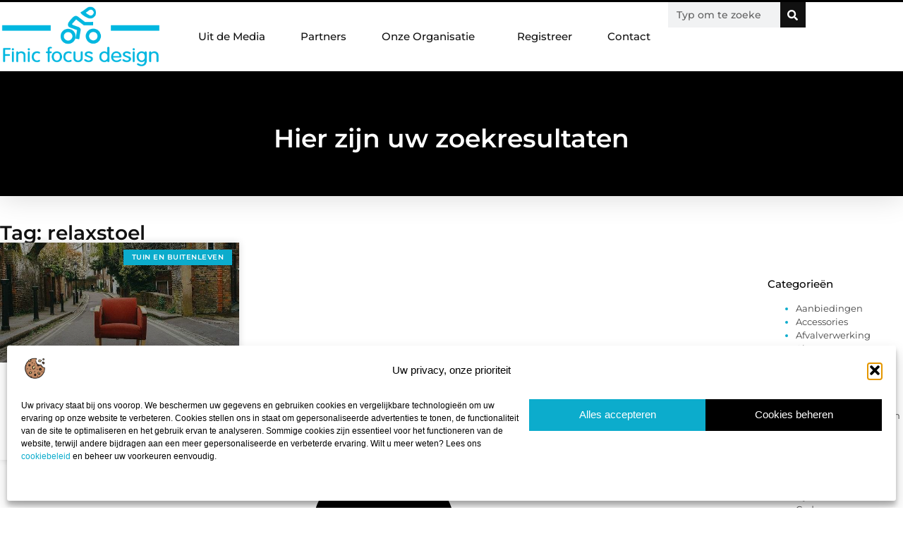

--- FILE ---
content_type: text/css
request_url: https://finicfocusdesign.nl/wp-content/uploads/elementor/css/post-8774.css?ver=1768684384
body_size: 568
content:
.elementor-kit-8774{--e-global-color-primary:#000000;--e-global-color-secondary:#111111;--e-global-color-text:#444444;--e-global-color-accent:#0CACCC;--e-global-color-f7482d8:#F2F2F2;--e-global-color-7fb70e1:#FFFFFF;--e-global-color-834e102:#63BDD8;--e-global-typography-primary-font-family:"Montserrat";--e-global-typography-primary-font-size:36px;--e-global-typography-primary-font-weight:600;--e-global-typography-secondary-font-family:"Montserrat";--e-global-typography-secondary-font-size:28px;--e-global-typography-secondary-font-weight:600;--e-global-typography-text-font-family:"Montserrat";--e-global-typography-text-font-size:17px;--e-global-typography-text-font-weight:400;--e-global-typography-accent-font-family:"Montserrat";--e-global-typography-accent-font-size:17px;--e-global-typography-accent-font-weight:500;--e-global-typography-5254ec7-font-family:"Montserrat";--e-global-typography-5254ec7-font-size:23px;--e-global-typography-5254ec7-font-weight:500;--e-global-typography-dfa3496-font-family:"Montserrat";--e-global-typography-dfa3496-font-size:16px;--e-global-typography-dfa3496-font-weight:400;--e-global-typography-aad23e4-font-family:"Montserrat";--e-global-typography-aad23e4-font-size:15px;--e-global-typography-aad23e4-font-weight:500;--e-global-typography-5cd78c5-font-family:"Montserrat";--e-global-typography-5cd78c5-font-size:14px;--e-global-typography-5cd78c5-font-weight:500;--e-global-typography-94b0a6c-font-family:"Montserrat";--e-global-typography-94b0a6c-font-size:14px;--e-global-typography-94b0a6c-font-weight:400;--e-global-typography-e50a145-font-family:"Montserrat";--e-global-typography-e50a145-font-size:13px;--e-global-typography-e50a145-font-weight:400;}.elementor-kit-8774 e-page-transition{background-color:#FFBC7D;}.elementor-section.elementor-section-boxed > .elementor-container{max-width:1140px;}.e-con{--container-max-width:1140px;}.elementor-widget:not(:last-child){margin-block-end:20px;}.elementor-element{--widgets-spacing:20px 20px;--widgets-spacing-row:20px;--widgets-spacing-column:20px;}{}h1.entry-title{display:var(--page-title-display);}.site-header .site-branding{flex-direction:column;align-items:stretch;}.site-header{padding-inline-end:0px;padding-inline-start:0px;}.site-footer .site-branding{flex-direction:column;align-items:stretch;}@media(max-width:1024px){.elementor-section.elementor-section-boxed > .elementor-container{max-width:1024px;}.e-con{--container-max-width:1024px;}}@media(max-width:767px){.elementor-section.elementor-section-boxed > .elementor-container{max-width:767px;}.e-con{--container-max-width:767px;}}

--- FILE ---
content_type: text/css
request_url: https://finicfocusdesign.nl/wp-content/uploads/elementor/css/post-8985.css?ver=1768684384
body_size: 2432
content:
.elementor-8985 .elementor-element.elementor-element-2a5c36b0{--display:flex;--min-height:100px;--flex-direction:row;--container-widget-width:calc( ( 1 - var( --container-widget-flex-grow ) ) * 100% );--container-widget-height:100%;--container-widget-flex-grow:1;--container-widget-align-self:stretch;--flex-wrap-mobile:wrap;--justify-content:space-between;--align-items:stretch;--gap:30px 30px;--row-gap:30px;--column-gap:30px;border-style:solid;--border-style:solid;border-width:3px 0px 0px 0px;--border-top-width:3px;--border-right-width:0px;--border-bottom-width:0px;--border-left-width:0px;border-color:var( --e-global-color-primary );--border-color:var( --e-global-color-primary );box-shadow:0px 0px 15px 0px rgba(0, 0, 0, 0.64);--margin-top:0%;--margin-bottom:0%;--margin-left:0%;--margin-right:0%;--padding-top:0%;--padding-bottom:0%;--padding-left:0%;--padding-right:0%;--z-index:1000;}.elementor-8985 .elementor-element.elementor-element-2a5c36b0:not(.elementor-motion-effects-element-type-background), .elementor-8985 .elementor-element.elementor-element-2a5c36b0 > .elementor-motion-effects-container > .elementor-motion-effects-layer{background-color:#FFFFFF;}.elementor-widget-theme-site-logo .widget-image-caption{color:var( --e-global-color-text );font-family:var( --e-global-typography-text-font-family ), Sans-serif;font-size:var( --e-global-typography-text-font-size );font-weight:var( --e-global-typography-text-font-weight );}.elementor-8985 .elementor-element.elementor-element-3eff451e{width:var( --container-widget-width, 18% );max-width:18%;--container-widget-width:18%;--container-widget-flex-grow:0;text-align:start;}.elementor-8985 .elementor-element.elementor-element-3eff451e.elementor-element{--align-self:center;}.elementor-8985 .elementor-element.elementor-element-3eff451e img{width:100%;filter:brightness( 100% ) contrast( 124% ) saturate( 100% ) blur( 0px ) hue-rotate( 0deg );}.elementor-8985 .elementor-element.elementor-element-7d0015cb{--display:flex;--flex-direction:row;--container-widget-width:calc( ( 1 - var( --container-widget-flex-grow ) ) * 100% );--container-widget-height:100%;--container-widget-flex-grow:1;--container-widget-align-self:stretch;--flex-wrap-mobile:wrap;--justify-content:flex-end;--align-items:center;--gap:50px 50px;--row-gap:50px;--column-gap:50px;--margin-top:0%;--margin-bottom:0%;--margin-left:0%;--margin-right:0%;--padding-top:0%;--padding-bottom:0%;--padding-left:0%;--padding-right:0%;}.elementor-8985 .elementor-element.elementor-element-7d0015cb.e-con{--align-self:flex-end;--flex-grow:0;--flex-shrink:0;}.elementor-widget-nav-menu .elementor-nav-menu .elementor-item{font-family:var( --e-global-typography-primary-font-family ), Sans-serif;font-size:var( --e-global-typography-primary-font-size );font-weight:var( --e-global-typography-primary-font-weight );}.elementor-widget-nav-menu .elementor-nav-menu--main .elementor-item{color:var( --e-global-color-text );fill:var( --e-global-color-text );}.elementor-widget-nav-menu .elementor-nav-menu--main .elementor-item:hover,
					.elementor-widget-nav-menu .elementor-nav-menu--main .elementor-item.elementor-item-active,
					.elementor-widget-nav-menu .elementor-nav-menu--main .elementor-item.highlighted,
					.elementor-widget-nav-menu .elementor-nav-menu--main .elementor-item:focus{color:var( --e-global-color-accent );fill:var( --e-global-color-accent );}.elementor-widget-nav-menu .elementor-nav-menu--main:not(.e--pointer-framed) .elementor-item:before,
					.elementor-widget-nav-menu .elementor-nav-menu--main:not(.e--pointer-framed) .elementor-item:after{background-color:var( --e-global-color-accent );}.elementor-widget-nav-menu .e--pointer-framed .elementor-item:before,
					.elementor-widget-nav-menu .e--pointer-framed .elementor-item:after{border-color:var( --e-global-color-accent );}.elementor-widget-nav-menu{--e-nav-menu-divider-color:var( --e-global-color-text );}.elementor-widget-nav-menu .elementor-nav-menu--dropdown .elementor-item, .elementor-widget-nav-menu .elementor-nav-menu--dropdown  .elementor-sub-item{font-family:var( --e-global-typography-accent-font-family ), Sans-serif;font-size:var( --e-global-typography-accent-font-size );font-weight:var( --e-global-typography-accent-font-weight );}.elementor-8985 .elementor-element.elementor-element-2e061a12 > .elementor-widget-container{padding:0px 0px 0px 0px;}.elementor-8985 .elementor-element.elementor-element-2e061a12.elementor-element{--align-self:flex-end;}.elementor-8985 .elementor-element.elementor-element-2e061a12 .elementor-menu-toggle{margin-left:auto;background-color:#FFFFFF;}.elementor-8985 .elementor-element.elementor-element-2e061a12 .elementor-nav-menu .elementor-item{font-family:var( --e-global-typography-aad23e4-font-family ), Sans-serif;font-size:var( --e-global-typography-aad23e4-font-size );font-weight:var( --e-global-typography-aad23e4-font-weight );}.elementor-8985 .elementor-element.elementor-element-2e061a12 .elementor-nav-menu--main .elementor-item{color:var( --e-global-color-secondary );fill:var( --e-global-color-secondary );padding-left:25px;padding-right:25px;padding-top:39px;padding-bottom:39px;}.elementor-8985 .elementor-element.elementor-element-2e061a12 .elementor-nav-menu--main .elementor-item:hover,
					.elementor-8985 .elementor-element.elementor-element-2e061a12 .elementor-nav-menu--main .elementor-item.elementor-item-active,
					.elementor-8985 .elementor-element.elementor-element-2e061a12 .elementor-nav-menu--main .elementor-item.highlighted,
					.elementor-8985 .elementor-element.elementor-element-2e061a12 .elementor-nav-menu--main .elementor-item:focus{color:var( --e-global-color-accent );fill:var( --e-global-color-accent );}.elementor-8985 .elementor-element.elementor-element-2e061a12 .elementor-nav-menu--main:not(.e--pointer-framed) .elementor-item:before,
					.elementor-8985 .elementor-element.elementor-element-2e061a12 .elementor-nav-menu--main:not(.e--pointer-framed) .elementor-item:after{background-color:var( --e-global-color-primary );}.elementor-8985 .elementor-element.elementor-element-2e061a12 .e--pointer-framed .elementor-item:before,
					.elementor-8985 .elementor-element.elementor-element-2e061a12 .e--pointer-framed .elementor-item:after{border-color:var( --e-global-color-primary );}.elementor-8985 .elementor-element.elementor-element-2e061a12 .elementor-nav-menu--main .elementor-item.elementor-item-active{color:var( --e-global-color-primary );}.elementor-8985 .elementor-element.elementor-element-2e061a12 .elementor-nav-menu--main:not(.e--pointer-framed) .elementor-item.elementor-item-active:before,
					.elementor-8985 .elementor-element.elementor-element-2e061a12 .elementor-nav-menu--main:not(.e--pointer-framed) .elementor-item.elementor-item-active:after{background-color:var( --e-global-color-accent );}.elementor-8985 .elementor-element.elementor-element-2e061a12 .e--pointer-framed .elementor-item.elementor-item-active:before,
					.elementor-8985 .elementor-element.elementor-element-2e061a12 .e--pointer-framed .elementor-item.elementor-item-active:after{border-color:var( --e-global-color-accent );}.elementor-8985 .elementor-element.elementor-element-2e061a12 .e--pointer-framed .elementor-item:before{border-width:5px;}.elementor-8985 .elementor-element.elementor-element-2e061a12 .e--pointer-framed.e--animation-draw .elementor-item:before{border-width:0 0 5px 5px;}.elementor-8985 .elementor-element.elementor-element-2e061a12 .e--pointer-framed.e--animation-draw .elementor-item:after{border-width:5px 5px 0 0;}.elementor-8985 .elementor-element.elementor-element-2e061a12 .e--pointer-framed.e--animation-corners .elementor-item:before{border-width:5px 0 0 5px;}.elementor-8985 .elementor-element.elementor-element-2e061a12 .e--pointer-framed.e--animation-corners .elementor-item:after{border-width:0 5px 5px 0;}.elementor-8985 .elementor-element.elementor-element-2e061a12 .e--pointer-underline .elementor-item:after,
					 .elementor-8985 .elementor-element.elementor-element-2e061a12 .e--pointer-overline .elementor-item:before,
					 .elementor-8985 .elementor-element.elementor-element-2e061a12 .e--pointer-double-line .elementor-item:before,
					 .elementor-8985 .elementor-element.elementor-element-2e061a12 .e--pointer-double-line .elementor-item:after{height:5px;}.elementor-8985 .elementor-element.elementor-element-2e061a12{--e-nav-menu-horizontal-menu-item-margin:calc( 0px / 2 );}.elementor-8985 .elementor-element.elementor-element-2e061a12 .elementor-nav-menu--main:not(.elementor-nav-menu--layout-horizontal) .elementor-nav-menu > li:not(:last-child){margin-bottom:0px;}.elementor-8985 .elementor-element.elementor-element-2e061a12 .elementor-nav-menu--dropdown a, .elementor-8985 .elementor-element.elementor-element-2e061a12 .elementor-menu-toggle{color:var( --e-global-color-primary );fill:var( --e-global-color-primary );}.elementor-8985 .elementor-element.elementor-element-2e061a12 .elementor-nav-menu--dropdown{background-color:#FFFFFF;border-radius:0px 0px 0px 00px;}.elementor-8985 .elementor-element.elementor-element-2e061a12 .elementor-nav-menu--dropdown a:hover,
					.elementor-8985 .elementor-element.elementor-element-2e061a12 .elementor-nav-menu--dropdown a.elementor-item-active,
					.elementor-8985 .elementor-element.elementor-element-2e061a12 .elementor-nav-menu--dropdown a.highlighted,
					.elementor-8985 .elementor-element.elementor-element-2e061a12 .elementor-menu-toggle:hover{color:#FFFFFF;}.elementor-8985 .elementor-element.elementor-element-2e061a12 .elementor-nav-menu--dropdown a:hover,
					.elementor-8985 .elementor-element.elementor-element-2e061a12 .elementor-nav-menu--dropdown a.elementor-item-active,
					.elementor-8985 .elementor-element.elementor-element-2e061a12 .elementor-nav-menu--dropdown a.highlighted{background-color:var( --e-global-color-primary );}.elementor-8985 .elementor-element.elementor-element-2e061a12 .elementor-nav-menu--dropdown a.elementor-item-active{color:var( --e-global-color-accent );}.elementor-8985 .elementor-element.elementor-element-2e061a12 .elementor-nav-menu--dropdown .elementor-item, .elementor-8985 .elementor-element.elementor-element-2e061a12 .elementor-nav-menu--dropdown  .elementor-sub-item{font-family:"Montserrat", Sans-serif;font-size:13.5px;font-weight:500;}.elementor-8985 .elementor-element.elementor-element-2e061a12 .elementor-nav-menu--dropdown li:first-child a{border-top-left-radius:0px;border-top-right-radius:0px;}.elementor-8985 .elementor-element.elementor-element-2e061a12 .elementor-nav-menu--dropdown li:last-child a{border-bottom-right-radius:0px;border-bottom-left-radius:00px;}.elementor-8985 .elementor-element.elementor-element-2e061a12 .elementor-nav-menu--main .elementor-nav-menu--dropdown, .elementor-8985 .elementor-element.elementor-element-2e061a12 .elementor-nav-menu__container.elementor-nav-menu--dropdown{box-shadow:0px 0px 3px 0px rgba(0, 0, 0, 0.17);}.elementor-8985 .elementor-element.elementor-element-2e061a12 .elementor-nav-menu--dropdown li:not(:last-child){border-style:solid;border-bottom-width:1px;}.elementor-8985 .elementor-element.elementor-element-2e061a12 .elementor-nav-menu--main > .elementor-nav-menu > li > .elementor-nav-menu--dropdown, .elementor-8985 .elementor-element.elementor-element-2e061a12 .elementor-nav-menu__container.elementor-nav-menu--dropdown{margin-top:1px !important;}.elementor-8985 .elementor-element.elementor-element-2e061a12 div.elementor-menu-toggle{color:var( --e-global-color-primary );}.elementor-8985 .elementor-element.elementor-element-2e061a12 div.elementor-menu-toggle svg{fill:var( --e-global-color-primary );}.elementor-8985 .elementor-element.elementor-element-2e061a12 div.elementor-menu-toggle:hover{color:var( --e-global-color-accent );}.elementor-8985 .elementor-element.elementor-element-2e061a12 div.elementor-menu-toggle:hover svg{fill:var( --e-global-color-accent );}.elementor-widget-search-form input[type="search"].elementor-search-form__input{font-family:var( --e-global-typography-text-font-family ), Sans-serif;font-size:var( --e-global-typography-text-font-size );font-weight:var( --e-global-typography-text-font-weight );}.elementor-widget-search-form .elementor-search-form__input,
					.elementor-widget-search-form .elementor-search-form__icon,
					.elementor-widget-search-form .elementor-lightbox .dialog-lightbox-close-button,
					.elementor-widget-search-form .elementor-lightbox .dialog-lightbox-close-button:hover,
					.elementor-widget-search-form.elementor-search-form--skin-full_screen input[type="search"].elementor-search-form__input{color:var( --e-global-color-text );fill:var( --e-global-color-text );}.elementor-widget-search-form .elementor-search-form__submit{font-family:var( --e-global-typography-text-font-family ), Sans-serif;font-size:var( --e-global-typography-text-font-size );font-weight:var( --e-global-typography-text-font-weight );background-color:var( --e-global-color-secondary );}.elementor-8985 .elementor-element.elementor-element-5e6d4b9c{width:var( --container-widget-width, 19% );max-width:19%;--container-widget-width:19%;--container-widget-flex-grow:0;}.elementor-8985 .elementor-element.elementor-element-5e6d4b9c .elementor-search-form__container{min-height:36px;}.elementor-8985 .elementor-element.elementor-element-5e6d4b9c .elementor-search-form__submit{min-width:36px;--e-search-form-submit-icon-size:15px;}body:not(.rtl) .elementor-8985 .elementor-element.elementor-element-5e6d4b9c .elementor-search-form__icon{padding-left:calc(36px / 3);}body.rtl .elementor-8985 .elementor-element.elementor-element-5e6d4b9c .elementor-search-form__icon{padding-right:calc(36px / 3);}.elementor-8985 .elementor-element.elementor-element-5e6d4b9c .elementor-search-form__input, .elementor-8985 .elementor-element.elementor-element-5e6d4b9c.elementor-search-form--button-type-text .elementor-search-form__submit{padding-left:calc(36px / 3);padding-right:calc(36px / 3);}.elementor-8985 .elementor-element.elementor-element-5e6d4b9c input[type="search"].elementor-search-form__input{font-family:var( --e-global-typography-5cd78c5-font-family ), Sans-serif;font-size:var( --e-global-typography-5cd78c5-font-size );font-weight:var( --e-global-typography-5cd78c5-font-weight );}.elementor-8985 .elementor-element.elementor-element-5e6d4b9c .elementor-search-form__input,
					.elementor-8985 .elementor-element.elementor-element-5e6d4b9c .elementor-search-form__icon,
					.elementor-8985 .elementor-element.elementor-element-5e6d4b9c .elementor-lightbox .dialog-lightbox-close-button,
					.elementor-8985 .elementor-element.elementor-element-5e6d4b9c .elementor-lightbox .dialog-lightbox-close-button:hover,
					.elementor-8985 .elementor-element.elementor-element-5e6d4b9c.elementor-search-form--skin-full_screen input[type="search"].elementor-search-form__input{color:var( --e-global-color-primary );fill:var( --e-global-color-primary );}.elementor-8985 .elementor-element.elementor-element-5e6d4b9c:not(.elementor-search-form--skin-full_screen) .elementor-search-form__container{border-radius:0px;}.elementor-8985 .elementor-element.elementor-element-5e6d4b9c.elementor-search-form--skin-full_screen input[type="search"].elementor-search-form__input{border-radius:0px;}.elementor-widget-button .elementor-button{background-color:var( --e-global-color-accent );font-family:var( --e-global-typography-accent-font-family ), Sans-serif;font-size:var( --e-global-typography-accent-font-size );font-weight:var( --e-global-typography-accent-font-weight );}.elementor-8985 .elementor-element.elementor-element-4c11cfd6 .elementor-button{background-color:var( --e-global-color-primary );font-family:"Montserrat", Sans-serif;font-size:15px;font-weight:500;fill:#FFFFFF;color:#FFFFFF;border-style:solid;border-width:01px 01px 01px 01px;border-color:#FFFFFF6E;border-radius:0px 0px 0px 0px;padding:15px 15px 15px 015px;}.elementor-8985 .elementor-element.elementor-element-4c11cfd6 .elementor-button:hover, .elementor-8985 .elementor-element.elementor-element-4c11cfd6 .elementor-button:focus{background-color:var( --e-global-color-accent );color:#FFFFFF;}.elementor-8985 .elementor-element.elementor-element-4c11cfd6{width:auto;max-width:auto;bottom:120px;}.elementor-8985 .elementor-element.elementor-element-4c11cfd6 > .elementor-widget-container{--e-transform-rotateZ:-90deg;}body:not(.rtl) .elementor-8985 .elementor-element.elementor-element-4c11cfd6{right:-45px;}body.rtl .elementor-8985 .elementor-element.elementor-element-4c11cfd6{left:-45px;}.elementor-8985 .elementor-element.elementor-element-4c11cfd6 .elementor-button-content-wrapper{flex-direction:row-reverse;}.elementor-8985 .elementor-element.elementor-element-4c11cfd6 .elementor-button .elementor-button-content-wrapper{gap:11px;}.elementor-8985 .elementor-element.elementor-element-4c11cfd6 .elementor-button:hover svg, .elementor-8985 .elementor-element.elementor-element-4c11cfd6 .elementor-button:focus svg{fill:#FFFFFF;}.elementor-theme-builder-content-area{height:400px;}.elementor-location-header:before, .elementor-location-footer:before{content:"";display:table;clear:both;}@media(max-width:1024px){.elementor-8985 .elementor-element.elementor-element-2a5c36b0{--min-height:85px;--justify-content:space-between;--margin-top:0%;--margin-bottom:0%;--margin-left:0%;--margin-right:0%;--padding-top:0%;--padding-bottom:0%;--padding-left:5%;--padding-right:4%;}.elementor-widget-theme-site-logo .widget-image-caption{font-size:var( --e-global-typography-text-font-size );}.elementor-8985 .elementor-element.elementor-element-3eff451e{--container-widget-width:33%;--container-widget-flex-grow:0;width:var( --container-widget-width, 33% );max-width:33%;}.elementor-8985 .elementor-element.elementor-element-3eff451e img{width:95%;}.elementor-8985 .elementor-element.elementor-element-7d0015cb{--flex-direction:row-reverse;--container-widget-width:initial;--container-widget-height:100%;--container-widget-flex-grow:1;--container-widget-align-self:stretch;--flex-wrap-mobile:wrap-reverse;--justify-content:flex-start;--gap:20px 20px;--row-gap:20px;--column-gap:20px;--margin-top:0%;--margin-bottom:0%;--margin-left:0%;--margin-right:0%;--padding-top:0%;--padding-bottom:0%;--padding-left:0%;--padding-right:0%;}.elementor-8985 .elementor-element.elementor-element-7d0015cb.e-con{--align-self:center;}.elementor-widget-nav-menu .elementor-nav-menu .elementor-item{font-size:var( --e-global-typography-primary-font-size );}.elementor-widget-nav-menu .elementor-nav-menu--dropdown .elementor-item, .elementor-widget-nav-menu .elementor-nav-menu--dropdown  .elementor-sub-item{font-size:var( --e-global-typography-accent-font-size );}.elementor-8985 .elementor-element.elementor-element-2e061a12 > .elementor-widget-container{margin:5px 0px 0px 0px;}.elementor-8985 .elementor-element.elementor-element-2e061a12.elementor-element{--align-self:center;}.elementor-8985 .elementor-element.elementor-element-2e061a12 .elementor-nav-menu .elementor-item{font-size:var( --e-global-typography-aad23e4-font-size );}.elementor-8985 .elementor-element.elementor-element-2e061a12 .elementor-nav-menu--main .elementor-item{padding-left:0px;padding-right:0px;padding-top:0px;padding-bottom:0px;}.elementor-8985 .elementor-element.elementor-element-2e061a12{--e-nav-menu-horizontal-menu-item-margin:calc( 0px / 2 );--nav-menu-icon-size:40px;}.elementor-8985 .elementor-element.elementor-element-2e061a12 .elementor-nav-menu--main:not(.elementor-nav-menu--layout-horizontal) .elementor-nav-menu > li:not(:last-child){margin-bottom:0px;}.elementor-8985 .elementor-element.elementor-element-2e061a12 .elementor-nav-menu--dropdown .elementor-item, .elementor-8985 .elementor-element.elementor-element-2e061a12 .elementor-nav-menu--dropdown  .elementor-sub-item{font-size:13px;}.elementor-8985 .elementor-element.elementor-element-2e061a12 .elementor-nav-menu--dropdown{border-radius:0px 0px 0px 0px;}.elementor-8985 .elementor-element.elementor-element-2e061a12 .elementor-nav-menu--dropdown li:first-child a{border-top-left-radius:0px;border-top-right-radius:0px;}.elementor-8985 .elementor-element.elementor-element-2e061a12 .elementor-nav-menu--dropdown li:last-child a{border-bottom-right-radius:0px;border-bottom-left-radius:0px;}.elementor-8985 .elementor-element.elementor-element-2e061a12 .elementor-nav-menu--dropdown a{padding-left:100px;padding-right:100px;padding-top:1em;padding-bottom:1em;}.elementor-8985 .elementor-element.elementor-element-2e061a12 .elementor-nav-menu--main > .elementor-nav-menu > li > .elementor-nav-menu--dropdown, .elementor-8985 .elementor-element.elementor-element-2e061a12 .elementor-nav-menu__container.elementor-nav-menu--dropdown{margin-top:8px !important;}.elementor-8985 .elementor-element.elementor-element-2e061a12 .elementor-menu-toggle{border-width:0px;}.elementor-widget-search-form input[type="search"].elementor-search-form__input{font-size:var( --e-global-typography-text-font-size );}.elementor-widget-search-form .elementor-search-form__submit{font-size:var( --e-global-typography-text-font-size );}.elementor-8985 .elementor-element.elementor-element-5e6d4b9c{--container-widget-width:35%;--container-widget-flex-grow:0;width:var( --container-widget-width, 35% );max-width:35%;}.elementor-8985 .elementor-element.elementor-element-5e6d4b9c input[type="search"].elementor-search-form__input{font-size:var( --e-global-typography-5cd78c5-font-size );}.elementor-widget-button .elementor-button{font-size:var( --e-global-typography-accent-font-size );}.elementor-8985 .elementor-element.elementor-element-4c11cfd6{bottom:170px;}.elementor-8985 .elementor-element.elementor-element-4c11cfd6 .elementor-button{font-size:14px;}}@media(max-width:767px){.elementor-8985 .elementor-element.elementor-element-2a5c36b0{--min-height:75px;--justify-content:space-between;--padding-top:0%;--padding-bottom:0%;--padding-left:5%;--padding-right:5%;}.elementor-widget-theme-site-logo .widget-image-caption{font-size:var( --e-global-typography-text-font-size );}.elementor-8985 .elementor-element.elementor-element-3eff451e{--container-widget-width:60%;--container-widget-flex-grow:0;width:var( --container-widget-width, 60% );max-width:60%;}.elementor-8985 .elementor-element.elementor-element-3eff451e img{width:90%;}.elementor-8985 .elementor-element.elementor-element-7d0015cb{--width:18.76%;--gap:0px 0px;--row-gap:0px;--column-gap:0px;}.elementor-8985 .elementor-element.elementor-element-7d0015cb.e-con{--align-self:center;}.elementor-widget-nav-menu .elementor-nav-menu .elementor-item{font-size:var( --e-global-typography-primary-font-size );}.elementor-widget-nav-menu .elementor-nav-menu--dropdown .elementor-item, .elementor-widget-nav-menu .elementor-nav-menu--dropdown  .elementor-sub-item{font-size:var( --e-global-typography-accent-font-size );}.elementor-8985 .elementor-element.elementor-element-2e061a12 > .elementor-widget-container{margin:5px 0px 0px 0px;}.elementor-8985 .elementor-element.elementor-element-2e061a12 .elementor-nav-menu .elementor-item{font-size:var( --e-global-typography-aad23e4-font-size );}.elementor-8985 .elementor-element.elementor-element-2e061a12 .elementor-nav-menu--dropdown .elementor-item, .elementor-8985 .elementor-element.elementor-element-2e061a12 .elementor-nav-menu--dropdown  .elementor-sub-item{font-size:12px;}.elementor-8985 .elementor-element.elementor-element-2e061a12 .elementor-nav-menu--dropdown{border-radius:0px 0px 0px 0px;}.elementor-8985 .elementor-element.elementor-element-2e061a12 .elementor-nav-menu--dropdown li:first-child a{border-top-left-radius:0px;border-top-right-radius:0px;}.elementor-8985 .elementor-element.elementor-element-2e061a12 .elementor-nav-menu--dropdown li:last-child a{border-bottom-right-radius:0px;border-bottom-left-radius:0px;}.elementor-8985 .elementor-element.elementor-element-2e061a12 .elementor-nav-menu--dropdown a{padding-left:74px;padding-right:74px;padding-top:12px;padding-bottom:12px;}.elementor-8985 .elementor-element.elementor-element-2e061a12 .elementor-nav-menu--main > .elementor-nav-menu > li > .elementor-nav-menu--dropdown, .elementor-8985 .elementor-element.elementor-element-2e061a12 .elementor-nav-menu__container.elementor-nav-menu--dropdown{margin-top:5px !important;}.elementor-8985 .elementor-element.elementor-element-2e061a12{--nav-menu-icon-size:38px;}.elementor-widget-search-form input[type="search"].elementor-search-form__input{font-size:var( --e-global-typography-text-font-size );}.elementor-widget-search-form .elementor-search-form__submit{font-size:var( --e-global-typography-text-font-size );}.elementor-8985 .elementor-element.elementor-element-5e6d4b9c input[type="search"].elementor-search-form__input{font-size:var( --e-global-typography-5cd78c5-font-size );}.elementor-widget-button .elementor-button{font-size:var( --e-global-typography-accent-font-size );}.elementor-8985 .elementor-element.elementor-element-4c11cfd6{bottom:60px;}.elementor-8985 .elementor-element.elementor-element-4c11cfd6 .elementor-button{font-size:13px;}}@media(min-width:768px){.elementor-8985 .elementor-element.elementor-element-2a5c36b0{--content-width:1300px;}.elementor-8985 .elementor-element.elementor-element-7d0015cb{--width:80%;}}@media(max-width:1024px) and (min-width:768px){.elementor-8985 .elementor-element.elementor-element-7d0015cb{--width:65%;}}

--- FILE ---
content_type: text/css
request_url: https://finicfocusdesign.nl/wp-content/uploads/elementor/css/post-8989.css?ver=1768684384
body_size: 2808
content:
.elementor-8989 .elementor-element.elementor-element-4b1c9049{--display:flex;--flex-direction:column;--container-widget-width:100%;--container-widget-height:initial;--container-widget-flex-grow:0;--container-widget-align-self:initial;--flex-wrap-mobile:wrap;--gap:0px 0px;--row-gap:0px;--column-gap:0px;--margin-top:3%;--margin-bottom:0%;--margin-left:0%;--margin-right:0%;--padding-top:0%;--padding-bottom:0%;--padding-left:0%;--padding-right:0%;}.elementor-8989 .elementor-element.elementor-element-4b1c9049:not(.elementor-motion-effects-element-type-background), .elementor-8989 .elementor-element.elementor-element-4b1c9049 > .elementor-motion-effects-container > .elementor-motion-effects-layer{background-color:var( --e-global-color-primary );}.elementor-8989 .elementor-element.elementor-element-4b1c9049 > .elementor-shape-top .elementor-shape-fill, .elementor-8989 .elementor-element.elementor-element-4b1c9049 > .e-con-inner > .elementor-shape-top .elementor-shape-fill{fill:#FFFFFF;}.elementor-8989 .elementor-element.elementor-element-4b1c9049 > .elementor-shape-top svg, .elementor-8989 .elementor-element.elementor-element-4b1c9049 > .e-con-inner > .elementor-shape-top svg{width:calc(100% + 1.3px);height:40px;}.elementor-8989 .elementor-element.elementor-element-2b5d1d62{--display:flex;--flex-direction:row;--container-widget-width:initial;--container-widget-height:100%;--container-widget-flex-grow:1;--container-widget-align-self:stretch;--flex-wrap-mobile:wrap;border-style:solid;--border-style:solid;border-width:0px 0px 1.2px 0px;--border-top-width:0px;--border-right-width:0px;--border-bottom-width:1.2px;--border-left-width:0px;border-color:var( --e-global-color-accent );--border-color:var( --e-global-color-accent );--padding-top:07%;--padding-bottom:4%;--padding-left:5%;--padding-right:5%;}.elementor-8989 .elementor-element.elementor-element-a76dedc{--display:flex;--justify-content:space-between;--gap:16px 16px;--row-gap:16px;--column-gap:16px;--padding-top:0px;--padding-bottom:0px;--padding-left:0px;--padding-right:0px;}.elementor-8989 .elementor-element.elementor-element-a76dedc.e-con{--flex-grow:0;--flex-shrink:0;}.elementor-8989 .elementor-element.elementor-element-36296d2e{--display:flex;--justify-content:flex-start;--gap:16px 16px;--row-gap:16px;--column-gap:16px;--padding-top:0px;--padding-bottom:0px;--padding-left:0px;--padding-right:0px;}.elementor-8989 .elementor-element.elementor-element-36296d2e.e-con{--flex-grow:0;--flex-shrink:0;}.elementor-widget-heading .elementor-heading-title{font-family:var( --e-global-typography-primary-font-family ), Sans-serif;font-size:var( --e-global-typography-primary-font-size );font-weight:var( --e-global-typography-primary-font-weight );color:var( --e-global-color-primary );}.elementor-8989 .elementor-element.elementor-element-5d7b4c9d .elementor-heading-title{font-family:var( --e-global-typography-accent-font-family ), Sans-serif;font-size:var( --e-global-typography-accent-font-size );font-weight:var( --e-global-typography-accent-font-weight );color:var( --e-global-color-834e102 );}.elementor-widget-text-editor{font-family:var( --e-global-typography-text-font-family ), Sans-serif;font-size:var( --e-global-typography-text-font-size );font-weight:var( --e-global-typography-text-font-weight );color:var( --e-global-color-text );}.elementor-widget-text-editor.elementor-drop-cap-view-stacked .elementor-drop-cap{background-color:var( --e-global-color-primary );}.elementor-widget-text-editor.elementor-drop-cap-view-framed .elementor-drop-cap, .elementor-widget-text-editor.elementor-drop-cap-view-default .elementor-drop-cap{color:var( --e-global-color-primary );border-color:var( --e-global-color-primary );}.elementor-8989 .elementor-element.elementor-element-a0e07a2{width:var( --container-widget-width, 80% );max-width:80%;--container-widget-width:80%;--container-widget-flex-grow:0;font-family:"Montserrat", Sans-serif;font-size:13.5px;font-weight:400;font-style:italic;line-height:1.7em;color:var( --e-global-color-7fb70e1 );}.elementor-8989 .elementor-element.elementor-element-a0e07a2.elementor-element{--flex-grow:0;--flex-shrink:0;}.elementor-8989 .elementor-element.elementor-element-30849fb8{width:var( --container-widget-width, 75% );max-width:75%;--container-widget-width:75%;--container-widget-flex-grow:0;}.elementor-8989 .elementor-element.elementor-element-30849fb8 > .elementor-widget-container{margin:0px 0px 0px 0px;padding:0px 0px 0px 0px;}.elementor-8989 .elementor-element.elementor-element-30849fb8.elementor-element{--flex-grow:0;--flex-shrink:0;}.elementor-8989 .elementor-element.elementor-element-55ce702a{--display:flex;--justify-content:flex-start;--gap:16px 16px;--row-gap:16px;--column-gap:16px;--padding-top:0px;--padding-bottom:0px;--padding-left:0px;--padding-right:0px;}.elementor-8989 .elementor-element.elementor-element-70d28868 .elementor-heading-title{font-family:var( --e-global-typography-accent-font-family ), Sans-serif;font-size:var( --e-global-typography-accent-font-size );font-weight:var( --e-global-typography-accent-font-weight );color:var( --e-global-color-834e102 );}.elementor-widget-nav-menu .elementor-nav-menu .elementor-item{font-family:var( --e-global-typography-primary-font-family ), Sans-serif;font-size:var( --e-global-typography-primary-font-size );font-weight:var( --e-global-typography-primary-font-weight );}.elementor-widget-nav-menu .elementor-nav-menu--main .elementor-item{color:var( --e-global-color-text );fill:var( --e-global-color-text );}.elementor-widget-nav-menu .elementor-nav-menu--main .elementor-item:hover,
					.elementor-widget-nav-menu .elementor-nav-menu--main .elementor-item.elementor-item-active,
					.elementor-widget-nav-menu .elementor-nav-menu--main .elementor-item.highlighted,
					.elementor-widget-nav-menu .elementor-nav-menu--main .elementor-item:focus{color:var( --e-global-color-accent );fill:var( --e-global-color-accent );}.elementor-widget-nav-menu .elementor-nav-menu--main:not(.e--pointer-framed) .elementor-item:before,
					.elementor-widget-nav-menu .elementor-nav-menu--main:not(.e--pointer-framed) .elementor-item:after{background-color:var( --e-global-color-accent );}.elementor-widget-nav-menu .e--pointer-framed .elementor-item:before,
					.elementor-widget-nav-menu .e--pointer-framed .elementor-item:after{border-color:var( --e-global-color-accent );}.elementor-widget-nav-menu{--e-nav-menu-divider-color:var( --e-global-color-text );}.elementor-widget-nav-menu .elementor-nav-menu--dropdown .elementor-item, .elementor-widget-nav-menu .elementor-nav-menu--dropdown  .elementor-sub-item{font-family:var( --e-global-typography-accent-font-family ), Sans-serif;font-size:var( --e-global-typography-accent-font-size );font-weight:var( --e-global-typography-accent-font-weight );}.elementor-8989 .elementor-element.elementor-element-c7e7279{width:var( --container-widget-width, 73.873% );max-width:73.873%;--container-widget-width:73.873%;--container-widget-flex-grow:0;--e-nav-menu-horizontal-menu-item-margin:calc( 6px / 2 );--nav-menu-icon-size:30px;}.elementor-8989 .elementor-element.elementor-element-c7e7279.elementor-element{--flex-grow:0;--flex-shrink:0;}.elementor-8989 .elementor-element.elementor-element-c7e7279 .elementor-menu-toggle{margin-right:auto;background-color:#02010100;border-width:0px;border-radius:0px;}.elementor-8989 .elementor-element.elementor-element-c7e7279 .elementor-nav-menu .elementor-item{font-family:"Montserrat", Sans-serif;font-size:13px;font-weight:500;}.elementor-8989 .elementor-element.elementor-element-c7e7279 .elementor-nav-menu--main .elementor-item{color:var( --e-global-color-7fb70e1 );fill:var( --e-global-color-7fb70e1 );padding-left:12px;padding-right:12px;padding-top:5px;padding-bottom:5px;}.elementor-8989 .elementor-element.elementor-element-c7e7279 .elementor-nav-menu--main .elementor-item:hover,
					.elementor-8989 .elementor-element.elementor-element-c7e7279 .elementor-nav-menu--main .elementor-item.elementor-item-active,
					.elementor-8989 .elementor-element.elementor-element-c7e7279 .elementor-nav-menu--main .elementor-item.highlighted,
					.elementor-8989 .elementor-element.elementor-element-c7e7279 .elementor-nav-menu--main .elementor-item:focus{color:var( --e-global-color-834e102 );fill:var( --e-global-color-834e102 );}.elementor-8989 .elementor-element.elementor-element-c7e7279 .elementor-nav-menu--main:not(.elementor-nav-menu--layout-horizontal) .elementor-nav-menu > li:not(:last-child){margin-bottom:6px;}.elementor-8989 .elementor-element.elementor-element-c7e7279 .elementor-nav-menu--dropdown a, .elementor-8989 .elementor-element.elementor-element-c7e7279 .elementor-menu-toggle{color:var( --e-global-color-secondary );fill:var( --e-global-color-secondary );}.elementor-8989 .elementor-element.elementor-element-c7e7279 .elementor-nav-menu--dropdown{background-color:#FFFFFF;border-radius:0px 35px 5px 5px;}.elementor-8989 .elementor-element.elementor-element-c7e7279 .elementor-nav-menu--dropdown a:hover,
					.elementor-8989 .elementor-element.elementor-element-c7e7279 .elementor-nav-menu--dropdown a.elementor-item-active,
					.elementor-8989 .elementor-element.elementor-element-c7e7279 .elementor-nav-menu--dropdown a.highlighted,
					.elementor-8989 .elementor-element.elementor-element-c7e7279 .elementor-menu-toggle:hover{color:#FFFFFF;}.elementor-8989 .elementor-element.elementor-element-c7e7279 .elementor-nav-menu--dropdown a:hover,
					.elementor-8989 .elementor-element.elementor-element-c7e7279 .elementor-nav-menu--dropdown a.elementor-item-active,
					.elementor-8989 .elementor-element.elementor-element-c7e7279 .elementor-nav-menu--dropdown a.highlighted{background-color:var( --e-global-color-accent );}.elementor-8989 .elementor-element.elementor-element-c7e7279 .elementor-nav-menu--dropdown a.elementor-item-active{color:var( --e-global-color-accent );}.elementor-8989 .elementor-element.elementor-element-c7e7279 .elementor-nav-menu--dropdown .elementor-item, .elementor-8989 .elementor-element.elementor-element-c7e7279 .elementor-nav-menu--dropdown  .elementor-sub-item{font-family:"Montserrat", Sans-serif;font-size:12px;font-weight:500;}.elementor-8989 .elementor-element.elementor-element-c7e7279 .elementor-nav-menu--dropdown li:first-child a{border-top-left-radius:0px;border-top-right-radius:35px;}.elementor-8989 .elementor-element.elementor-element-c7e7279 .elementor-nav-menu--dropdown li:last-child a{border-bottom-right-radius:5px;border-bottom-left-radius:5px;}.elementor-8989 .elementor-element.elementor-element-c7e7279 .elementor-nav-menu--dropdown a{padding-top:8px;padding-bottom:8px;}.elementor-8989 .elementor-element.elementor-element-c7e7279 .elementor-nav-menu--dropdown li:not(:last-child){border-style:solid;border-color:#F2F2F2;border-bottom-width:1px;}.elementor-8989 .elementor-element.elementor-element-c7e7279 div.elementor-menu-toggle{color:#B19164;}.elementor-8989 .elementor-element.elementor-element-c7e7279 div.elementor-menu-toggle svg{fill:#B19164;}.elementor-8989 .elementor-element.elementor-element-5e9a7bff{--display:flex;--justify-content:space-between;--gap:0px 0px;--row-gap:0px;--column-gap:0px;--padding-top:0px;--padding-bottom:0px;--padding-left:0px;--padding-right:0px;}.elementor-8989 .elementor-element.elementor-element-25ae0514{--display:flex;--gap:15px 15px;--row-gap:15px;--column-gap:15px;--padding-top:0px;--padding-bottom:01px;--padding-left:0px;--padding-right:0px;}.elementor-8989 .elementor-element.elementor-element-849b79d .elementor-heading-title{font-family:var( --e-global-typography-accent-font-family ), Sans-serif;font-size:var( --e-global-typography-accent-font-size );font-weight:var( --e-global-typography-accent-font-weight );color:var( --e-global-color-834e102 );}.elementor-8989 .elementor-element.elementor-element-4de80a4d{columns:3;font-family:"Montserrat", Sans-serif;font-size:13px;font-weight:500;color:var( --e-global-color-accent );}.elementor-8989 .elementor-element.elementor-element-2434c026{--display:flex;--flex-direction:row;--container-widget-width:calc( ( 1 - var( --container-widget-flex-grow ) ) * 100% );--container-widget-height:100%;--container-widget-flex-grow:1;--container-widget-align-self:stretch;--flex-wrap-mobile:wrap;--justify-content:space-between;--align-items:center;--padding-top:1%;--padding-bottom:1.5%;--padding-left:5%;--padding-right:5%;}.elementor-8989 .elementor-element.elementor-element-2434c026.e-con{--align-self:center;}.elementor-8989 .elementor-element.elementor-element-37459c77 > .elementor-widget-container{padding:0px 0px 0px 0px;}.elementor-8989 .elementor-element.elementor-element-37459c77.elementor-element{--align-self:center;}.elementor-8989 .elementor-element.elementor-element-37459c77{text-align:center;}.elementor-8989 .elementor-element.elementor-element-37459c77 .elementor-heading-title{font-family:"Montserrat", Sans-serif;font-size:14px;font-weight:500;color:var( --e-global-color-7fb70e1 );}.elementor-widget-image .widget-image-caption{color:var( --e-global-color-text );font-family:var( --e-global-typography-text-font-family ), Sans-serif;font-size:var( --e-global-typography-text-font-size );font-weight:var( --e-global-typography-text-font-weight );}.elementor-8989 .elementor-element.elementor-element-757a0fd8{text-align:end;}.elementor-8989 .elementor-element.elementor-element-757a0fd8 img{width:88%;}.elementor-8989:not(.elementor-motion-effects-element-type-background), .elementor-8989 > .elementor-motion-effects-container > .elementor-motion-effects-layer{background-color:#FFFFFF;}.elementor-theme-builder-content-area{height:400px;}.elementor-location-header:before, .elementor-location-footer:before{content:"";display:table;clear:both;}@media(max-width:1024px){.elementor-8989 .elementor-element.elementor-element-4b1c9049 > .elementor-shape-top svg, .elementor-8989 .elementor-element.elementor-element-4b1c9049 > .e-con-inner > .elementor-shape-top svg{width:calc(180% + 1.3px);}.elementor-8989 .elementor-element.elementor-element-2b5d1d62{--flex-wrap:wrap;--padding-top:12%;--padding-bottom:6%;--padding-left:5%;--padding-right:5%;}.elementor-8989 .elementor-element.elementor-element-a76dedc{--gap:10px 10px;--row-gap:10px;--column-gap:10px;--margin-top:0%;--margin-bottom:0%;--margin-left:0%;--margin-right:0%;--padding-top:0%;--padding-bottom:5%;--padding-left:0%;--padding-right:0%;}.elementor-8989 .elementor-element.elementor-element-36296d2e{--gap:10px 10px;--row-gap:10px;--column-gap:10px;--margin-top:0%;--margin-bottom:0%;--margin-left:0%;--margin-right:0%;--padding-top:0%;--padding-bottom:0%;--padding-left:0%;--padding-right:0%;}.elementor-widget-heading .elementor-heading-title{font-size:var( --e-global-typography-primary-font-size );}.elementor-8989 .elementor-element.elementor-element-5d7b4c9d .elementor-heading-title{font-size:var( --e-global-typography-accent-font-size );}.elementor-widget-text-editor{font-size:var( --e-global-typography-text-font-size );}.elementor-8989 .elementor-element.elementor-element-a0e07a2 > .elementor-widget-container{padding:0px 0px 0px 0px;}.elementor-8989 .elementor-element.elementor-element-a0e07a2{--container-widget-width:70%;--container-widget-flex-grow:0;width:var( --container-widget-width, 70% );max-width:70%;font-size:12px;}.elementor-8989 .elementor-element.elementor-element-30849fb8{width:var( --container-widget-width, 45% );max-width:45%;--container-widget-width:45%;--container-widget-flex-grow:0;}.elementor-8989 .elementor-element.elementor-element-30849fb8 > .elementor-widget-container{margin:0px 0px 0px 0px;}.elementor-8989 .elementor-element.elementor-element-55ce702a{--gap:10px 10px;--row-gap:10px;--column-gap:10px;--margin-top:0%;--margin-bottom:0%;--margin-left:0%;--margin-right:0%;--padding-top:0%;--padding-bottom:0%;--padding-left:0%;--padding-right:0%;}.elementor-8989 .elementor-element.elementor-element-70d28868 .elementor-heading-title{font-size:var( --e-global-typography-accent-font-size );}.elementor-widget-nav-menu .elementor-nav-menu .elementor-item{font-size:var( --e-global-typography-primary-font-size );}.elementor-widget-nav-menu .elementor-nav-menu--dropdown .elementor-item, .elementor-widget-nav-menu .elementor-nav-menu--dropdown  .elementor-sub-item{font-size:var( --e-global-typography-accent-font-size );}.elementor-8989 .elementor-element.elementor-element-c7e7279{width:var( --container-widget-width, 78.511% );max-width:78.511%;--container-widget-width:78.511%;--container-widget-flex-grow:0;--e-nav-menu-horizontal-menu-item-margin:calc( 0px / 2 );}.elementor-8989 .elementor-element.elementor-element-c7e7279 .elementor-nav-menu .elementor-item{font-size:12px;}.elementor-8989 .elementor-element.elementor-element-c7e7279 .elementor-nav-menu--main .elementor-item{padding-top:5px;padding-bottom:5px;}.elementor-8989 .elementor-element.elementor-element-c7e7279 .elementor-nav-menu--main:not(.elementor-nav-menu--layout-horizontal) .elementor-nav-menu > li:not(:last-child){margin-bottom:0px;}.elementor-8989 .elementor-element.elementor-element-c7e7279 .elementor-nav-menu--dropdown .elementor-item, .elementor-8989 .elementor-element.elementor-element-c7e7279 .elementor-nav-menu--dropdown  .elementor-sub-item{font-size:11.5px;}.elementor-8989 .elementor-element.elementor-element-5e9a7bff{--flex-direction:column-reverse;--container-widget-width:100%;--container-widget-height:initial;--container-widget-flex-grow:0;--container-widget-align-self:initial;--flex-wrap-mobile:wrap;--gap:30px 30px;--row-gap:30px;--column-gap:30px;--margin-top:0%;--margin-bottom:0%;--margin-left:0%;--margin-right:0%;--padding-top:0%;--padding-bottom:0%;--padding-left:0%;--padding-right:0%;}.elementor-8989 .elementor-element.elementor-element-25ae0514{--gap:10px 10px;--row-gap:10px;--column-gap:10px;}.elementor-8989 .elementor-element.elementor-element-849b79d .elementor-heading-title{font-size:var( --e-global-typography-accent-font-size );}.elementor-8989 .elementor-element.elementor-element-4de80a4d{font-size:12px;}.elementor-8989 .elementor-element.elementor-element-2434c026{--padding-top:2.5%;--padding-bottom:3%;--padding-left:5%;--padding-right:5%;}.elementor-8989 .elementor-element.elementor-element-37459c77{width:var( --container-widget-width, 81% );max-width:81%;--container-widget-width:81%;--container-widget-flex-grow:0;text-align:start;}.elementor-8989 .elementor-element.elementor-element-37459c77 .elementor-heading-title{font-size:12px;}.elementor-widget-image .widget-image-caption{font-size:var( --e-global-typography-text-font-size );}.elementor-8989 .elementor-element.elementor-element-757a0fd8 img{width:40%;}}@media(max-width:767px){.elementor-8989 .elementor-element.elementor-element-4b1c9049 > .elementor-shape-top svg, .elementor-8989 .elementor-element.elementor-element-4b1c9049 > .e-con-inner > .elementor-shape-top svg{width:calc(217% + 1.3px);}.elementor-8989 .elementor-element.elementor-element-2b5d1d62{--flex-direction:column-reverse;--container-widget-width:100%;--container-widget-height:initial;--container-widget-flex-grow:0;--container-widget-align-self:initial;--flex-wrap-mobile:wrap;--gap:15px 15px;--row-gap:15px;--column-gap:15px;--padding-top:25%;--padding-bottom:15%;--padding-left:8%;--padding-right:8%;}.elementor-8989 .elementor-element.elementor-element-a76dedc{--width:100%;--flex-direction:row;--container-widget-width:calc( ( 1 - var( --container-widget-flex-grow ) ) * 100% );--container-widget-height:100%;--container-widget-flex-grow:1;--container-widget-align-self:stretch;--flex-wrap-mobile:wrap;--justify-content:space-between;--align-items:center;--gap:30px 30px;--row-gap:30px;--column-gap:30px;--margin-top:4%;--margin-bottom:0%;--margin-left:0%;--margin-right:0%;--padding-top:0%;--padding-bottom:0%;--padding-left:0%;--padding-right:0%;}.elementor-8989 .elementor-element.elementor-element-36296d2e{--width:100%;--flex-direction:row;--container-widget-width:calc( ( 1 - var( --container-widget-flex-grow ) ) * 100% );--container-widget-height:100%;--container-widget-flex-grow:1;--container-widget-align-self:stretch;--flex-wrap-mobile:wrap;--justify-content:space-between;--align-items:center;--margin-top:4%;--margin-bottom:0%;--margin-left:0%;--margin-right:0%;--padding-top:0%;--padding-bottom:0%;--padding-left:0%;--padding-right:0%;}.elementor-widget-heading .elementor-heading-title{font-size:var( --e-global-typography-primary-font-size );}.elementor-8989 .elementor-element.elementor-element-5d7b4c9d{width:var( --container-widget-width, 70% );max-width:70%;--container-widget-width:70%;--container-widget-flex-grow:0;}.elementor-8989 .elementor-element.elementor-element-5d7b4c9d .elementor-heading-title{font-size:var( --e-global-typography-accent-font-size );}.elementor-widget-text-editor{font-size:var( --e-global-typography-text-font-size );}.elementor-8989 .elementor-element.elementor-element-a0e07a2{width:var( --container-widget-width, 100% );max-width:100%;--container-widget-width:100%;--container-widget-flex-grow:0;text-align:start;font-size:12px;}.elementor-8989 .elementor-element.elementor-element-a0e07a2 > .elementor-widget-container{padding:0px 0px 0px 0px;}.elementor-8989 .elementor-element.elementor-element-a0e07a2.elementor-element{--align-self:center;}.elementor-8989 .elementor-element.elementor-element-30849fb8{width:var( --container-widget-width, 70% );max-width:70%;--container-widget-width:70%;--container-widget-flex-grow:0;}.elementor-8989 .elementor-element.elementor-element-30849fb8 > .elementor-widget-container{margin:0px 0px 0px 0px;padding:0% 0% 0% 0%;}.elementor-8989 .elementor-element.elementor-element-55ce702a{--flex-direction:row;--container-widget-width:calc( ( 1 - var( --container-widget-flex-grow ) ) * 100% );--container-widget-height:100%;--container-widget-flex-grow:1;--container-widget-align-self:stretch;--flex-wrap-mobile:wrap;--justify-content:space-between;--align-items:center;--margin-top:4%;--margin-bottom:0%;--margin-left:0%;--margin-right:0%;--padding-top:0%;--padding-bottom:0%;--padding-left:0%;--padding-right:0%;}.elementor-8989 .elementor-element.elementor-element-70d28868{width:var( --container-widget-width, 70% );max-width:70%;--container-widget-width:70%;--container-widget-flex-grow:0;}.elementor-8989 .elementor-element.elementor-element-70d28868 .elementor-heading-title{font-size:var( --e-global-typography-accent-font-size );}.elementor-widget-nav-menu .elementor-nav-menu .elementor-item{font-size:var( --e-global-typography-primary-font-size );}.elementor-widget-nav-menu .elementor-nav-menu--dropdown .elementor-item, .elementor-widget-nav-menu .elementor-nav-menu--dropdown  .elementor-sub-item{font-size:var( --e-global-typography-accent-font-size );}.elementor-8989 .elementor-element.elementor-element-c7e7279{width:var( --container-widget-width, 12% );max-width:12%;--container-widget-width:12%;--container-widget-flex-grow:0;--e-nav-menu-horizontal-menu-item-margin:calc( 27px / 2 );--nav-menu-icon-size:18px;}.elementor-8989 .elementor-element.elementor-element-c7e7279 .elementor-nav-menu .elementor-item{font-size:12px;}.elementor-8989 .elementor-element.elementor-element-c7e7279 .elementor-nav-menu--main .elementor-item{padding-top:8px;padding-bottom:8px;}.elementor-8989 .elementor-element.elementor-element-c7e7279 .elementor-nav-menu--main:not(.elementor-nav-menu--layout-horizontal) .elementor-nav-menu > li:not(:last-child){margin-bottom:27px;}.elementor-8989 .elementor-element.elementor-element-c7e7279 .elementor-nav-menu--dropdown .elementor-item, .elementor-8989 .elementor-element.elementor-element-c7e7279 .elementor-nav-menu--dropdown  .elementor-sub-item{font-size:12px;}.elementor-8989 .elementor-element.elementor-element-c7e7279 .elementor-nav-menu--dropdown{border-radius:0px 0px 0px 0px;}.elementor-8989 .elementor-element.elementor-element-c7e7279 .elementor-nav-menu--dropdown li:first-child a{border-top-left-radius:0px;border-top-right-radius:0px;}.elementor-8989 .elementor-element.elementor-element-c7e7279 .elementor-nav-menu--dropdown li:last-child a{border-bottom-right-radius:0px;border-bottom-left-radius:0px;}.elementor-8989 .elementor-element.elementor-element-c7e7279 .elementor-nav-menu--dropdown a{padding-left:70px;padding-right:70px;padding-top:11px;padding-bottom:11px;}.elementor-8989 .elementor-element.elementor-element-c7e7279 .elementor-nav-menu--main > .elementor-nav-menu > li > .elementor-nav-menu--dropdown, .elementor-8989 .elementor-element.elementor-element-c7e7279 .elementor-nav-menu__container.elementor-nav-menu--dropdown{margin-top:6px !important;}.elementor-8989 .elementor-element.elementor-element-5e9a7bff{--flex-direction:row;--container-widget-width:calc( ( 1 - var( --container-widget-flex-grow ) ) * 100% );--container-widget-height:100%;--container-widget-flex-grow:1;--container-widget-align-self:stretch;--flex-wrap-mobile:wrap;--justify-content:space-between;--align-items:center;--margin-top:4%;--margin-bottom:0%;--margin-left:0%;--margin-right:0%;--padding-top:0%;--padding-bottom:0%;--padding-left:0%;--padding-right:0%;}.elementor-8989 .elementor-element.elementor-element-849b79d{width:var( --container-widget-width, 70% );max-width:70%;--container-widget-width:70%;--container-widget-flex-grow:0;}.elementor-8989 .elementor-element.elementor-element-849b79d .elementor-heading-title{font-size:var( --e-global-typography-accent-font-size );}.elementor-8989 .elementor-element.elementor-element-4de80a4d > .elementor-widget-container{margin:0px 0px 0px -10px;padding:0px 0px 0px 0px;}.elementor-8989 .elementor-element.elementor-element-4de80a4d{columns:2;column-gap:0px;font-size:12px;}.elementor-8989 .elementor-element.elementor-element-2434c026{--flex-direction:column-reverse;--container-widget-width:100%;--container-widget-height:initial;--container-widget-flex-grow:0;--container-widget-align-self:initial;--flex-wrap-mobile:wrap;--gap:15px 15px;--row-gap:15px;--column-gap:15px;--padding-top:6%;--padding-bottom:8%;--padding-left:0%;--padding-right:0%;}.elementor-8989 .elementor-element.elementor-element-37459c77{--container-widget-width:100%;--container-widget-flex-grow:0;width:var( --container-widget-width, 100% );max-width:100%;text-align:center;}.elementor-8989 .elementor-element.elementor-element-37459c77.elementor-element{--align-self:center;}.elementor-8989 .elementor-element.elementor-element-37459c77 .elementor-heading-title{font-size:12px;}.elementor-widget-image .widget-image-caption{font-size:var( --e-global-typography-text-font-size );}.elementor-8989 .elementor-element.elementor-element-757a0fd8{text-align:center;}.elementor-8989 .elementor-element.elementor-element-757a0fd8 img{width:35%;}}@media(min-width:768px){.elementor-8989 .elementor-element.elementor-element-2b5d1d62{--content-width:1300px;}.elementor-8989 .elementor-element.elementor-element-a76dedc{--width:30%;}.elementor-8989 .elementor-element.elementor-element-36296d2e{--width:100%;}.elementor-8989 .elementor-element.elementor-element-55ce702a{--width:25%;}.elementor-8989 .elementor-element.elementor-element-5e9a7bff{--width:70%;}.elementor-8989 .elementor-element.elementor-element-2434c026{--content-width:1300px;}}@media(max-width:1024px) and (min-width:768px){.elementor-8989 .elementor-element.elementor-element-a76dedc{--width:65%;}.elementor-8989 .elementor-element.elementor-element-36296d2e{--width:100%;}.elementor-8989 .elementor-element.elementor-element-55ce702a{--width:25%;}.elementor-8989 .elementor-element.elementor-element-5e9a7bff{--width:100%;}}/* Start custom CSS for wp-widget-categories, class: .elementor-element-30849fb8 */.categorie h5 {
color: #63BDD8;
margin-bottom: 15px;
 font-family: "Montserrat" ;
 font-size: 17px;
 font-weight: 500;
}
.postform {
    background-color: #000000;
    border-color:#AFAFAF;
    color: #ffffff;
    padding-top : 8px;
    padding-bottom: 8px;
    padding-left: 14px;

    font-size: 13px;
    font-family: "Montserrat" !important;
    font-weight: 400;

}

/* Tablet : Responsive Font settings */
@media screen and (max-width: 810px) {
    .categorie h5 {
        font-size: 16px;
    }
    .elementor-kit-8962 h5 {
    margin-bottom: 13px;
    }
    .postform {

    font-size: 12px;

    }
}
/* Mobile : Responsive Font settings */
@media screen and (max-width: 430px) {
    .categorie h5 {
        font-size: 15px;
    }
}/* End custom CSS */
/* Start custom CSS for text-editor, class: .elementor-element-4de80a4d */.link-foot a{
    color: #ffffff;
    text-transform: capitalize;
}

.link-foot a:hover{
    color: #63BDD8;
  text-decoration: underline;
  
}


@media screen and (max-width: 810px) {
    .link-foot a{
        font-size: 12px;
    }
}

@media screen and (max-width: 430px) {
    .link-foot a{
        font-size: 12px;
    }
}/* End custom CSS */

--- FILE ---
content_type: text/css
request_url: https://finicfocusdesign.nl/wp-content/uploads/elementor/css/post-9001.css?ver=1768684384
body_size: 2275
content:
.elementor-9001 .elementor-element.elementor-element-4171ea3b{--display:flex;--flex-direction:row;--container-widget-width:initial;--container-widget-height:100%;--container-widget-flex-grow:1;--container-widget-align-self:stretch;--flex-wrap-mobile:wrap;--justify-content:center;--gap:0px 0px;--row-gap:0px;--column-gap:0px;border-style:none;--border-style:none;box-shadow:0px 0px 40px 0px rgba(0, 0, 0, 0.16);--margin-top:0%;--margin-bottom:0%;--margin-left:0%;--margin-right:0%;--padding-top:6%;--padding-bottom:5%;--padding-left:0%;--padding-right:0%;}.elementor-9001 .elementor-element.elementor-element-4171ea3b:not(.elementor-motion-effects-element-type-background), .elementor-9001 .elementor-element.elementor-element-4171ea3b > .elementor-motion-effects-container > .elementor-motion-effects-layer{background-color:var( --e-global-color-primary );}.elementor-widget-heading .elementor-heading-title{font-family:var( --e-global-typography-primary-font-family ), Sans-serif;font-size:var( --e-global-typography-primary-font-size );font-weight:var( --e-global-typography-primary-font-weight );color:var( --e-global-color-primary );}.elementor-9001 .elementor-element.elementor-element-26d839cf .elementor-heading-title{font-family:var( --e-global-typography-primary-font-family ), Sans-serif;font-size:var( --e-global-typography-primary-font-size );font-weight:var( --e-global-typography-primary-font-weight );color:#FFFFFF;}.elementor-9001 .elementor-element.elementor-element-4b1ea675{--display:flex;--flex-direction:row;--container-widget-width:initial;--container-widget-height:100%;--container-widget-flex-grow:1;--container-widget-align-self:stretch;--flex-wrap-mobile:wrap;--gap:40px 40px;--row-gap:40px;--column-gap:40px;--margin-top:0%;--margin-bottom:0%;--margin-left:0%;--margin-right:0%;--padding-top:3%;--padding-bottom:8%;--padding-left:0%;--padding-right:0%;}.elementor-9001 .elementor-element.elementor-element-49f0ef7e{--display:flex;--flex-direction:column;--container-widget-width:100%;--container-widget-height:initial;--container-widget-flex-grow:0;--container-widget-align-self:initial;--flex-wrap-mobile:wrap;--gap:50px 50px;--row-gap:50px;--column-gap:50px;--margin-top:0px;--margin-bottom:0px;--margin-left:0px;--margin-right:0px;--padding-top:0px;--padding-bottom:0px;--padding-left:0px;--padding-right:0px;}.elementor-9001 .elementor-element.elementor-element-76fbb867 .elementor-heading-title{font-family:var( --e-global-typography-secondary-font-family ), Sans-serif;font-size:var( --e-global-typography-secondary-font-size );font-weight:var( --e-global-typography-secondary-font-weight );color:var( --e-global-color-secondary );}.elementor-widget-archive-posts .elementor-button{background-color:var( --e-global-color-accent );font-family:var( --e-global-typography-accent-font-family ), Sans-serif;font-size:var( --e-global-typography-accent-font-size );font-weight:var( --e-global-typography-accent-font-weight );}.elementor-widget-archive-posts .elementor-post__title, .elementor-widget-archive-posts .elementor-post__title a{color:var( --e-global-color-secondary );font-family:var( --e-global-typography-primary-font-family ), Sans-serif;font-size:var( --e-global-typography-primary-font-size );font-weight:var( --e-global-typography-primary-font-weight );}.elementor-widget-archive-posts .elementor-post__meta-data{font-family:var( --e-global-typography-secondary-font-family ), Sans-serif;font-size:var( --e-global-typography-secondary-font-size );font-weight:var( --e-global-typography-secondary-font-weight );}.elementor-widget-archive-posts .elementor-post__excerpt p{font-family:var( --e-global-typography-text-font-family ), Sans-serif;font-size:var( --e-global-typography-text-font-size );font-weight:var( --e-global-typography-text-font-weight );}.elementor-widget-archive-posts .elementor-post__read-more{color:var( --e-global-color-accent );}.elementor-widget-archive-posts a.elementor-post__read-more{font-family:var( --e-global-typography-accent-font-family ), Sans-serif;font-size:var( --e-global-typography-accent-font-size );font-weight:var( --e-global-typography-accent-font-weight );}.elementor-widget-archive-posts .elementor-post__card .elementor-post__badge{background-color:var( --e-global-color-accent );font-family:var( --e-global-typography-accent-font-family ), Sans-serif;font-weight:var( --e-global-typography-accent-font-weight );}.elementor-widget-archive-posts .elementor-pagination{font-family:var( --e-global-typography-secondary-font-family ), Sans-serif;font-size:var( --e-global-typography-secondary-font-size );font-weight:var( --e-global-typography-secondary-font-weight );}.elementor-widget-archive-posts .e-load-more-message{font-family:var( --e-global-typography-secondary-font-family ), Sans-serif;font-size:var( --e-global-typography-secondary-font-size );font-weight:var( --e-global-typography-secondary-font-weight );}.elementor-widget-archive-posts .elementor-posts-nothing-found{color:var( --e-global-color-text );font-family:var( --e-global-typography-text-font-family ), Sans-serif;font-size:var( --e-global-typography-text-font-size );font-weight:var( --e-global-typography-text-font-weight );}.elementor-9001 .elementor-element.elementor-element-eb624ae{--grid-row-gap:40px;--grid-column-gap:35px;--load-more-message-alignment:right;--load-more-message-color:var( --e-global-color-secondary );--load-more-spinner-color:var( --e-global-color-accent );--load-more—spacing:50px;}.elementor-9001 .elementor-element.elementor-element-eb624ae .elementor-button{background-color:#FFFFFF;font-family:var( --e-global-typography-aad23e4-font-family ), Sans-serif;font-size:var( --e-global-typography-aad23e4-font-size );font-weight:var( --e-global-typography-aad23e4-font-weight );fill:var( --e-global-color-accent );color:var( --e-global-color-accent );border-style:solid;border-width:1px 1px 1px 1px;border-color:var( --e-global-color-accent );border-radius:0px 0px 0px 0px;}.elementor-9001 .elementor-element.elementor-element-eb624ae .elementor-button:hover, .elementor-9001 .elementor-element.elementor-element-eb624ae .elementor-button:focus{background-color:var( --e-global-color-accent );color:#FFFFFF;border-color:var( --e-global-color-accent );}.elementor-9001 .elementor-element.elementor-element-eb624ae .elementor-posts-container .elementor-post__thumbnail{padding-bottom:calc( 0.5 * 100% );}.elementor-9001 .elementor-element.elementor-element-eb624ae:after{content:"0.5";}.elementor-9001 .elementor-element.elementor-element-eb624ae .elementor-post__thumbnail__link{width:100%;}.elementor-9001 .elementor-element.elementor-element-eb624ae .elementor-post__meta-data span + span:before{content:"•";}.elementor-9001 .elementor-element.elementor-element-eb624ae .elementor-post__card{background-color:#FFFFFF;border-color:#CDCDCD;border-width:0px;border-radius:0px;padding-top:0px;padding-bottom:0px;}.elementor-9001 .elementor-element.elementor-element-eb624ae .elementor-post__text{padding:0 20px;margin-top:0px;}.elementor-9001 .elementor-element.elementor-element-eb624ae .elementor-post__meta-data{padding:10px 20px;}.elementor-9001 .elementor-element.elementor-element-eb624ae .elementor-post__avatar{padding-right:20px;padding-left:20px;}.elementor-9001 .elementor-element.elementor-element-eb624ae .elementor-post__thumbnail img{filter:brightness( 70% ) contrast( 100% ) saturate( 100% ) blur( 0px ) hue-rotate( 0deg );}.elementor-9001 .elementor-element.elementor-element-eb624ae .elementor-post:hover .elementor-post__thumbnail img{filter:brightness( 100% ) contrast( 100% ) saturate( 100% ) blur( 0px ) hue-rotate( 0deg );}.elementor-9001 .elementor-element.elementor-element-eb624ae .elementor-post__badge{right:0;}.elementor-9001 .elementor-element.elementor-element-eb624ae .elementor-post__card .elementor-post__badge{background-color:var( --e-global-color-accent );color:#FFFFFF;border-radius:0px;font-size:10px;margin:10px;font-family:"Montserrat", Sans-serif;font-weight:600;letter-spacing:0.5px;}.elementor-9001 .elementor-element.elementor-element-eb624ae .elementor-post__title, .elementor-9001 .elementor-element.elementor-element-eb624ae .elementor-post__title a{font-family:var( --e-global-typography-aad23e4-font-family ), Sans-serif;font-size:var( --e-global-typography-aad23e4-font-size );font-weight:var( --e-global-typography-aad23e4-font-weight );}.elementor-9001 .elementor-element.elementor-element-eb624ae .elementor-post__title{margin-bottom:10px;}.elementor-9001 .elementor-element.elementor-element-eb624ae .elementor-post__excerpt p{font-family:var( --e-global-typography-e50a145-font-family ), Sans-serif;font-size:var( --e-global-typography-e50a145-font-size );font-weight:var( --e-global-typography-e50a145-font-weight );}.elementor-9001 .elementor-element.elementor-element-eb624ae .elementor-post__excerpt{margin-bottom:10px;}.elementor-9001 .elementor-element.elementor-element-eb624ae .elementor-button:hover svg, .elementor-9001 .elementor-element.elementor-element-eb624ae .elementor-button:focus svg{fill:#FFFFFF;}.elementor-9001 .elementor-element.elementor-element-eb624ae .e-load-more-message{font-family:"Montserrat", Sans-serif;font-size:17px;font-weight:500;}.elementor-9001 .elementor-element.elementor-element-eb624ae .elementor-posts-nothing-found{color:var( --e-global-color-text );}.elementor-9001 .elementor-element.elementor-element-2aa981a1{--display:flex;--flex-direction:column;--container-widget-width:100%;--container-widget-height:initial;--container-widget-flex-grow:0;--container-widget-align-self:initial;--flex-wrap-mobile:wrap;--margin-top:0px;--margin-bottom:0px;--margin-left:0px;--margin-right:0px;--padding-top:0px;--padding-bottom:0px;--padding-left:0px;--padding-right:0px;}.elementor-widget-sitemap .elementor-sitemap-title{color:var( --e-global-color-primary );font-family:var( --e-global-typography-primary-font-family ), Sans-serif;font-size:var( --e-global-typography-primary-font-size );font-weight:var( --e-global-typography-primary-font-weight );}.elementor-widget-sitemap .elementor-sitemap-item, .elementor-widget-sitemap span.elementor-sitemap-list, .elementor-widget-sitemap .elementor-sitemap-item a{color:var( --e-global-color-text );font-family:var( --e-global-typography-text-font-family ), Sans-serif;font-size:var( --e-global-typography-text-font-size );font-weight:var( --e-global-typography-text-font-weight );}.elementor-widget-sitemap .elementor-sitemap-item{color:var( --e-global-color-text );}.elementor-9001 .elementor-element.elementor-element-6741bf5b > .elementor-widget-container{margin:70px 0px 0px 0px;padding:0px 0px 0px 0px;}.elementor-9001 .elementor-element.elementor-element-6741bf5b .elementor-sitemap-section{flex-basis:calc( 1 / 1 * 100% );padding:0px 0px 0px 0px;}body:not(.rtl) .elementor-9001 .elementor-element.elementor-element-6741bf5b .elementor-sitemap-section ul{margin-left:0px;}body.rtl .elementor-9001 .elementor-element.elementor-element-6741bf5b .elementor-sitemap-section ul{margin-right:0px;}.elementor-9001 .elementor-element.elementor-element-6741bf5b .elementor-sitemap-title{font-family:var( --e-global-typography-aad23e4-font-family ), Sans-serif;font-size:var( --e-global-typography-aad23e4-font-size );font-weight:var( --e-global-typography-aad23e4-font-weight );}.elementor-9001 .elementor-element.elementor-element-6741bf5b .elementor-sitemap-item, .elementor-9001 .elementor-element.elementor-element-6741bf5b span.elementor-sitemap-list, .elementor-9001 .elementor-element.elementor-element-6741bf5b .elementor-sitemap-item a{color:var( --e-global-color-text );font-family:var( --e-global-typography-e50a145-font-family ), Sans-serif;font-size:var( --e-global-typography-e50a145-font-size );font-weight:var( --e-global-typography-e50a145-font-weight );}.elementor-9001 .elementor-element.elementor-element-6741bf5b .elementor-sitemap-item{color:var( --e-global-color-accent );}.elementor-9001 .elementor-element.elementor-element-6741bf5b .elementor-sitemap-list, .elementor-9001 .elementor-element.elementor-element-6741bf5b .elementor-sitemap-list .children{list-style-type:disc;}.elementor-9001 .elementor-element.elementor-element-13923c01{--display:flex;--flex-direction:column;--container-widget-width:100%;--container-widget-height:initial;--container-widget-flex-grow:0;--container-widget-align-self:initial;--flex-wrap-mobile:wrap;--gap:40px 40px;--row-gap:40px;--column-gap:40px;box-shadow:0px -20px 20px 0px rgba(105, 105, 105, 0.1);--padding-top:5%;--padding-bottom:5%;--padding-left:0%;--padding-right:0%;}.elementor-9001 .elementor-element.elementor-element-31480c7e{text-align:center;}.elementor-9001 .elementor-element.elementor-element-31480c7e .elementor-heading-title{font-family:var( --e-global-typography-secondary-font-family ), Sans-serif;font-size:var( --e-global-typography-secondary-font-size );font-weight:var( --e-global-typography-secondary-font-weight );}.elementor-widget-posts .elementor-button{background-color:var( --e-global-color-accent );font-family:var( --e-global-typography-accent-font-family ), Sans-serif;font-size:var( --e-global-typography-accent-font-size );font-weight:var( --e-global-typography-accent-font-weight );}.elementor-widget-posts .elementor-post__title, .elementor-widget-posts .elementor-post__title a{color:var( --e-global-color-secondary );font-family:var( --e-global-typography-primary-font-family ), Sans-serif;font-size:var( --e-global-typography-primary-font-size );font-weight:var( --e-global-typography-primary-font-weight );}.elementor-widget-posts .elementor-post__meta-data{font-family:var( --e-global-typography-secondary-font-family ), Sans-serif;font-size:var( --e-global-typography-secondary-font-size );font-weight:var( --e-global-typography-secondary-font-weight );}.elementor-widget-posts .elementor-post__excerpt p{font-family:var( --e-global-typography-text-font-family ), Sans-serif;font-size:var( --e-global-typography-text-font-size );font-weight:var( --e-global-typography-text-font-weight );}.elementor-widget-posts .elementor-post__read-more{color:var( --e-global-color-accent );}.elementor-widget-posts a.elementor-post__read-more{font-family:var( --e-global-typography-accent-font-family ), Sans-serif;font-size:var( --e-global-typography-accent-font-size );font-weight:var( --e-global-typography-accent-font-weight );}.elementor-widget-posts .elementor-post__card .elementor-post__badge{background-color:var( --e-global-color-accent );font-family:var( --e-global-typography-accent-font-family ), Sans-serif;font-weight:var( --e-global-typography-accent-font-weight );}.elementor-widget-posts .elementor-pagination{font-family:var( --e-global-typography-secondary-font-family ), Sans-serif;font-size:var( --e-global-typography-secondary-font-size );font-weight:var( --e-global-typography-secondary-font-weight );}.elementor-widget-posts .e-load-more-message{font-family:var( --e-global-typography-secondary-font-family ), Sans-serif;font-size:var( --e-global-typography-secondary-font-size );font-weight:var( --e-global-typography-secondary-font-weight );}.elementor-9001 .elementor-element.elementor-element-31252aff{--grid-row-gap:0px;--grid-column-gap:10px;--load-more-message-color:var( --e-global-color-text );--load-more-spinner-color:var( --e-global-color-accent );--load-more—spacing:35px;}.elementor-9001 .elementor-element.elementor-element-31252aff .elementor-post{border-style:solid;border-width:0px 0px 0px 2px;border-radius:0px;padding:0px 0px 0px 0px;border-color:#FFFFFF;}.elementor-9001 .elementor-element.elementor-element-31252aff .elementor-post__text{padding:0px 2px 4px 8px;}.elementor-9001 .elementor-element.elementor-element-31252aff .elementor-post:hover{border-color:var( --e-global-color-accent );}.elementor-9001 .elementor-element.elementor-element-31252aff .elementor-post__title, .elementor-9001 .elementor-element.elementor-element-31252aff .elementor-post__title a{color:var( --e-global-color-text );font-family:"Montserrat", Sans-serif;font-size:12px;font-weight:400;text-transform:none;}.elementor-9001 .elementor-element.elementor-element-31252aff .elementor-post__title{margin-bottom:0px;}body.elementor-page-9001:not(.elementor-motion-effects-element-type-background), body.elementor-page-9001 > .elementor-motion-effects-container > .elementor-motion-effects-layer{background-color:transparent;background-image:linear-gradient(180deg, #FFFFFF 0%, #FFFFFF 100%);}@media(max-width:1024px){.elementor-9001 .elementor-element.elementor-element-4171ea3b{--padding-top:10%;--padding-bottom:8%;--padding-left:5%;--padding-right:5%;}.elementor-widget-heading .elementor-heading-title{font-size:var( --e-global-typography-primary-font-size );}.elementor-9001 .elementor-element.elementor-element-26d839cf{text-align:center;}.elementor-9001 .elementor-element.elementor-element-26d839cf .elementor-heading-title{font-size:var( --e-global-typography-primary-font-size );}.elementor-9001 .elementor-element.elementor-element-4b1ea675{--flex-direction:column;--container-widget-width:100%;--container-widget-height:initial;--container-widget-flex-grow:0;--container-widget-align-self:initial;--flex-wrap-mobile:wrap;--gap:50px 50px;--row-gap:50px;--column-gap:50px;--padding-top:5%;--padding-bottom:5%;--padding-left:5%;--padding-right:5%;}.elementor-9001 .elementor-element.elementor-element-76fbb867{text-align:start;}.elementor-9001 .elementor-element.elementor-element-76fbb867 .elementor-heading-title{font-size:var( --e-global-typography-secondary-font-size );}.elementor-widget-archive-posts .elementor-post__title, .elementor-widget-archive-posts .elementor-post__title a{font-size:var( --e-global-typography-primary-font-size );}.elementor-widget-archive-posts .elementor-post__meta-data{font-size:var( --e-global-typography-secondary-font-size );}.elementor-widget-archive-posts .elementor-post__excerpt p{font-size:var( --e-global-typography-text-font-size );}.elementor-widget-archive-posts a.elementor-post__read-more{font-size:var( --e-global-typography-accent-font-size );}.elementor-widget-archive-posts .elementor-pagination{font-size:var( --e-global-typography-secondary-font-size );}.elementor-widget-archive-posts .elementor-button{font-size:var( --e-global-typography-accent-font-size );}.elementor-widget-archive-posts .e-load-more-message{font-size:var( --e-global-typography-secondary-font-size );}.elementor-widget-archive-posts .elementor-posts-nothing-found{font-size:var( --e-global-typography-text-font-size );}.elementor-9001 .elementor-element.elementor-element-eb624ae .elementor-post__title, .elementor-9001 .elementor-element.elementor-element-eb624ae .elementor-post__title a{font-size:var( --e-global-typography-aad23e4-font-size );}.elementor-9001 .elementor-element.elementor-element-eb624ae .elementor-post__excerpt p{font-size:var( --e-global-typography-e50a145-font-size );}.elementor-9001 .elementor-element.elementor-element-eb624ae .elementor-button{font-size:var( --e-global-typography-aad23e4-font-size );}.elementor-9001 .elementor-element.elementor-element-eb624ae .e-load-more-message{font-size:16px;}.elementor-widget-sitemap .elementor-sitemap-title{font-size:var( --e-global-typography-primary-font-size );}.elementor-widget-sitemap .elementor-sitemap-item, .elementor-widget-sitemap span.elementor-sitemap-list, .elementor-widget-sitemap .elementor-sitemap-item a{font-size:var( --e-global-typography-text-font-size );}.elementor-9001 .elementor-element.elementor-element-6741bf5b > .elementor-widget-container{margin:0px 0px 0px 0px;}.elementor-9001 .elementor-element.elementor-element-6741bf5b .elementor-sitemap-section{flex-basis:calc( 1 / 1 * 100% );}.elementor-9001 .elementor-element.elementor-element-6741bf5b .elementor-sitemap-title{font-size:var( --e-global-typography-aad23e4-font-size );}.elementor-9001 .elementor-element.elementor-element-6741bf5b .elementor-sitemap-item, .elementor-9001 .elementor-element.elementor-element-6741bf5b span.elementor-sitemap-list, .elementor-9001 .elementor-element.elementor-element-6741bf5b .elementor-sitemap-item a{font-size:var( --e-global-typography-e50a145-font-size );}.elementor-9001 .elementor-element.elementor-element-13923c01{--padding-top:5%;--padding-bottom:5%;--padding-left:5%;--padding-right:5%;}.elementor-9001 .elementor-element.elementor-element-31480c7e .elementor-heading-title{font-size:var( --e-global-typography-secondary-font-size );}.elementor-widget-posts .elementor-post__title, .elementor-widget-posts .elementor-post__title a{font-size:var( --e-global-typography-primary-font-size );}.elementor-widget-posts .elementor-post__meta-data{font-size:var( --e-global-typography-secondary-font-size );}.elementor-widget-posts .elementor-post__excerpt p{font-size:var( --e-global-typography-text-font-size );}.elementor-widget-posts a.elementor-post__read-more{font-size:var( --e-global-typography-accent-font-size );}.elementor-widget-posts .elementor-pagination{font-size:var( --e-global-typography-secondary-font-size );}.elementor-widget-posts .elementor-button{font-size:var( --e-global-typography-accent-font-size );}.elementor-widget-posts .e-load-more-message{font-size:var( --e-global-typography-secondary-font-size );}.elementor-9001 .elementor-element.elementor-element-31252aff .elementor-post__title, .elementor-9001 .elementor-element.elementor-element-31252aff .elementor-post__title a{font-size:12px;}}@media(max-width:767px){.elementor-9001 .elementor-element.elementor-element-4171ea3b{--padding-top:15%;--padding-bottom:13%;--padding-left:5%;--padding-right:5%;}.elementor-widget-heading .elementor-heading-title{font-size:var( --e-global-typography-primary-font-size );}.elementor-9001 .elementor-element.elementor-element-26d839cf{text-align:center;}.elementor-9001 .elementor-element.elementor-element-26d839cf .elementor-heading-title{font-size:var( --e-global-typography-primary-font-size );}.elementor-9001 .elementor-element.elementor-element-4b1ea675{--margin-top:5%;--margin-bottom:5%;--margin-left:0%;--margin-right:0%;}.elementor-9001 .elementor-element.elementor-element-49f0ef7e{--gap:20px 20px;--row-gap:20px;--column-gap:20px;}.elementor-9001 .elementor-element.elementor-element-76fbb867{text-align:start;}.elementor-9001 .elementor-element.elementor-element-76fbb867 .elementor-heading-title{font-size:var( --e-global-typography-secondary-font-size );}.elementor-widget-archive-posts .elementor-post__title, .elementor-widget-archive-posts .elementor-post__title a{font-size:var( --e-global-typography-primary-font-size );}.elementor-widget-archive-posts .elementor-post__meta-data{font-size:var( --e-global-typography-secondary-font-size );}.elementor-widget-archive-posts .elementor-post__excerpt p{font-size:var( --e-global-typography-text-font-size );}.elementor-widget-archive-posts a.elementor-post__read-more{font-size:var( --e-global-typography-accent-font-size );}.elementor-widget-archive-posts .elementor-pagination{font-size:var( --e-global-typography-secondary-font-size );}.elementor-widget-archive-posts .elementor-button{font-size:var( --e-global-typography-accent-font-size );}.elementor-widget-archive-posts .e-load-more-message{font-size:var( --e-global-typography-secondary-font-size );}.elementor-widget-archive-posts .elementor-posts-nothing-found{font-size:var( --e-global-typography-text-font-size );}.elementor-9001 .elementor-element.elementor-element-eb624ae{--grid-row-gap:25px;--grid-column-gap:0px;--load-more—spacing:35px;}.elementor-9001 .elementor-element.elementor-element-eb624ae .elementor-posts-container .elementor-post__thumbnail{padding-bottom:calc( 0.5 * 100% );}.elementor-9001 .elementor-element.elementor-element-eb624ae:after{content:"0.5";}.elementor-9001 .elementor-element.elementor-element-eb624ae .elementor-post__thumbnail__link{width:100%;}.elementor-9001 .elementor-element.elementor-element-eb624ae .elementor-post__title, .elementor-9001 .elementor-element.elementor-element-eb624ae .elementor-post__title a{font-size:var( --e-global-typography-aad23e4-font-size );}.elementor-9001 .elementor-element.elementor-element-eb624ae .elementor-post__excerpt p{font-size:var( --e-global-typography-e50a145-font-size );}.elementor-9001 .elementor-element.elementor-element-eb624ae .elementor-button{font-size:var( --e-global-typography-aad23e4-font-size );}.elementor-9001 .elementor-element.elementor-element-eb624ae .e-load-more-message{font-size:15px;}.elementor-9001 .elementor-element.elementor-element-2aa981a1{--flex-direction:column-reverse;--container-widget-width:100%;--container-widget-height:initial;--container-widget-flex-grow:0;--container-widget-align-self:initial;--flex-wrap-mobile:wrap;}.elementor-widget-sitemap .elementor-sitemap-title{font-size:var( --e-global-typography-primary-font-size );}.elementor-widget-sitemap .elementor-sitemap-item, .elementor-widget-sitemap span.elementor-sitemap-list, .elementor-widget-sitemap .elementor-sitemap-item a{font-size:var( --e-global-typography-text-font-size );}.elementor-9001 .elementor-element.elementor-element-6741bf5b .elementor-sitemap-section{flex-basis:calc( 1 / 1 * 100% );}body:not(.rtl) .elementor-9001 .elementor-element.elementor-element-6741bf5b .elementor-sitemap-section ul{margin-left:0px;}body.rtl .elementor-9001 .elementor-element.elementor-element-6741bf5b .elementor-sitemap-section ul{margin-right:0px;}.elementor-9001 .elementor-element.elementor-element-6741bf5b .elementor-sitemap-title{font-size:var( --e-global-typography-aad23e4-font-size );}.elementor-9001 .elementor-element.elementor-element-6741bf5b .elementor-sitemap-item, .elementor-9001 .elementor-element.elementor-element-6741bf5b span.elementor-sitemap-list, .elementor-9001 .elementor-element.elementor-element-6741bf5b .elementor-sitemap-item a{font-size:var( --e-global-typography-e50a145-font-size );}.elementor-9001 .elementor-element.elementor-element-13923c01{--gap:20px 20px;--row-gap:20px;--column-gap:20px;--margin-top:10%;--margin-bottom:0%;--margin-left:0%;--margin-right:0%;}.elementor-9001 .elementor-element.elementor-element-31480c7e .elementor-heading-title{font-size:var( --e-global-typography-secondary-font-size );}.elementor-widget-posts .elementor-post__title, .elementor-widget-posts .elementor-post__title a{font-size:var( --e-global-typography-primary-font-size );}.elementor-widget-posts .elementor-post__meta-data{font-size:var( --e-global-typography-secondary-font-size );}.elementor-widget-posts .elementor-post__excerpt p{font-size:var( --e-global-typography-text-font-size );}.elementor-widget-posts a.elementor-post__read-more{font-size:var( --e-global-typography-accent-font-size );}.elementor-widget-posts .elementor-pagination{font-size:var( --e-global-typography-secondary-font-size );}.elementor-widget-posts .elementor-button{font-size:var( --e-global-typography-accent-font-size );}.elementor-widget-posts .e-load-more-message{font-size:var( --e-global-typography-secondary-font-size );}.elementor-9001 .elementor-element.elementor-element-31252aff .elementor-post__title, .elementor-9001 .elementor-element.elementor-element-31252aff .elementor-post__title a{font-size:12px;}}@media(min-width:768px){.elementor-9001 .elementor-element.elementor-element-4171ea3b{--content-width:1300px;}.elementor-9001 .elementor-element.elementor-element-4b1ea675{--content-width:1300px;}.elementor-9001 .elementor-element.elementor-element-49f0ef7e{--width:85%;}.elementor-9001 .elementor-element.elementor-element-2aa981a1{--width:15%;}.elementor-9001 .elementor-element.elementor-element-13923c01{--content-width:1200px;}}@media(max-width:1024px) and (min-width:768px){.elementor-9001 .elementor-element.elementor-element-49f0ef7e{--width:100%;}.elementor-9001 .elementor-element.elementor-element-2aa981a1{--width:100%;}}/* Start custom CSS for sitemap, class: .elementor-element-6741bf5b *//* Tablet : Responsive Font settings */
@media screen and (max-width: 810px) {
    .categories{
    column-count: 3;
    column-gap: 20px;
    }
}

/* Mobile : Responsive Font settings */
@media screen and (max-width: 430px) {
   .categories{
    column-count: 2;
    column-gap: 10px;
    }
}/* End custom CSS */